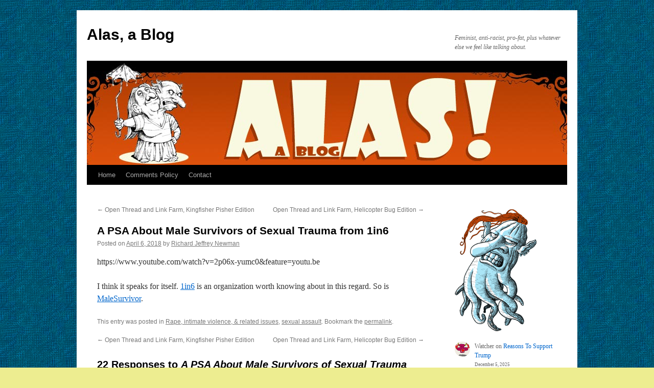

--- FILE ---
content_type: text/html; charset=UTF-8
request_url: https://amptoons.com/blog/?p=23890
body_size: 14052
content:
<!DOCTYPE html>
<html lang="en-US">
<head>
<meta charset="UTF-8" />
<title>
A PSA About Male Survivors of Sexual Trauma from 1in6 | Alas, a Blog	</title>
<link rel="profile" href="https://gmpg.org/xfn/11" />
<link rel="stylesheet" type="text/css" media="all" href="https://amptoons.com/blog/wp-content/themes/twentyten/style.css?ver=20240716" />
<link rel="pingback" href="https://amptoons.com/blog/xmlrpc.php">
<meta name='robots' content='max-image-preview:large' />
	<style>img:is([sizes="auto" i], [sizes^="auto," i]) { contain-intrinsic-size: 3000px 1500px }</style>
	<link rel="alternate" type="application/rss+xml" title="Alas, a Blog &raquo; Feed" href="https://amptoons.com/blog/?feed=rss2" />
<link rel="alternate" type="application/rss+xml" title="Alas, a Blog &raquo; Comments Feed" href="https://amptoons.com/blog/?feed=comments-rss2" />
<link rel="alternate" type="application/rss+xml" title="Alas, a Blog &raquo; A PSA About Male Survivors of Sexual Trauma from 1in6 Comments Feed" href="https://amptoons.com/blog/?feed=rss2&#038;p=23890" />
<script type="text/javascript">
/* <![CDATA[ */
window._wpemojiSettings = {"baseUrl":"https:\/\/s.w.org\/images\/core\/emoji\/16.0.1\/72x72\/","ext":".png","svgUrl":"https:\/\/s.w.org\/images\/core\/emoji\/16.0.1\/svg\/","svgExt":".svg","source":{"concatemoji":"https:\/\/amptoons.com\/blog\/wp-includes\/js\/wp-emoji-release.min.js?ver=6.8.3"}};
/*! This file is auto-generated */
!function(s,n){var o,i,e;function c(e){try{var t={supportTests:e,timestamp:(new Date).valueOf()};sessionStorage.setItem(o,JSON.stringify(t))}catch(e){}}function p(e,t,n){e.clearRect(0,0,e.canvas.width,e.canvas.height),e.fillText(t,0,0);var t=new Uint32Array(e.getImageData(0,0,e.canvas.width,e.canvas.height).data),a=(e.clearRect(0,0,e.canvas.width,e.canvas.height),e.fillText(n,0,0),new Uint32Array(e.getImageData(0,0,e.canvas.width,e.canvas.height).data));return t.every(function(e,t){return e===a[t]})}function u(e,t){e.clearRect(0,0,e.canvas.width,e.canvas.height),e.fillText(t,0,0);for(var n=e.getImageData(16,16,1,1),a=0;a<n.data.length;a++)if(0!==n.data[a])return!1;return!0}function f(e,t,n,a){switch(t){case"flag":return n(e,"\ud83c\udff3\ufe0f\u200d\u26a7\ufe0f","\ud83c\udff3\ufe0f\u200b\u26a7\ufe0f")?!1:!n(e,"\ud83c\udde8\ud83c\uddf6","\ud83c\udde8\u200b\ud83c\uddf6")&&!n(e,"\ud83c\udff4\udb40\udc67\udb40\udc62\udb40\udc65\udb40\udc6e\udb40\udc67\udb40\udc7f","\ud83c\udff4\u200b\udb40\udc67\u200b\udb40\udc62\u200b\udb40\udc65\u200b\udb40\udc6e\u200b\udb40\udc67\u200b\udb40\udc7f");case"emoji":return!a(e,"\ud83e\udedf")}return!1}function g(e,t,n,a){var r="undefined"!=typeof WorkerGlobalScope&&self instanceof WorkerGlobalScope?new OffscreenCanvas(300,150):s.createElement("canvas"),o=r.getContext("2d",{willReadFrequently:!0}),i=(o.textBaseline="top",o.font="600 32px Arial",{});return e.forEach(function(e){i[e]=t(o,e,n,a)}),i}function t(e){var t=s.createElement("script");t.src=e,t.defer=!0,s.head.appendChild(t)}"undefined"!=typeof Promise&&(o="wpEmojiSettingsSupports",i=["flag","emoji"],n.supports={everything:!0,everythingExceptFlag:!0},e=new Promise(function(e){s.addEventListener("DOMContentLoaded",e,{once:!0})}),new Promise(function(t){var n=function(){try{var e=JSON.parse(sessionStorage.getItem(o));if("object"==typeof e&&"number"==typeof e.timestamp&&(new Date).valueOf()<e.timestamp+604800&&"object"==typeof e.supportTests)return e.supportTests}catch(e){}return null}();if(!n){if("undefined"!=typeof Worker&&"undefined"!=typeof OffscreenCanvas&&"undefined"!=typeof URL&&URL.createObjectURL&&"undefined"!=typeof Blob)try{var e="postMessage("+g.toString()+"("+[JSON.stringify(i),f.toString(),p.toString(),u.toString()].join(",")+"));",a=new Blob([e],{type:"text/javascript"}),r=new Worker(URL.createObjectURL(a),{name:"wpTestEmojiSupports"});return void(r.onmessage=function(e){c(n=e.data),r.terminate(),t(n)})}catch(e){}c(n=g(i,f,p,u))}t(n)}).then(function(e){for(var t in e)n.supports[t]=e[t],n.supports.everything=n.supports.everything&&n.supports[t],"flag"!==t&&(n.supports.everythingExceptFlag=n.supports.everythingExceptFlag&&n.supports[t]);n.supports.everythingExceptFlag=n.supports.everythingExceptFlag&&!n.supports.flag,n.DOMReady=!1,n.readyCallback=function(){n.DOMReady=!0}}).then(function(){return e}).then(function(){var e;n.supports.everything||(n.readyCallback(),(e=n.source||{}).concatemoji?t(e.concatemoji):e.wpemoji&&e.twemoji&&(t(e.twemoji),t(e.wpemoji)))}))}((window,document),window._wpemojiSettings);
/* ]]> */
</script>
<style id='wp-emoji-styles-inline-css' type='text/css'>

	img.wp-smiley, img.emoji {
		display: inline !important;
		border: none !important;
		box-shadow: none !important;
		height: 1em !important;
		width: 1em !important;
		margin: 0 0.07em !important;
		vertical-align: -0.1em !important;
		background: none !important;
		padding: 0 !important;
	}
</style>
<link rel='stylesheet' id='wp-block-library-css' href='https://amptoons.com/blog/wp-includes/css/dist/block-library/style.min.css?ver=6.8.3' type='text/css' media='all' />
<style id='wp-block-library-theme-inline-css' type='text/css'>
.wp-block-audio :where(figcaption){color:#555;font-size:13px;text-align:center}.is-dark-theme .wp-block-audio :where(figcaption){color:#ffffffa6}.wp-block-audio{margin:0 0 1em}.wp-block-code{border:1px solid #ccc;border-radius:4px;font-family:Menlo,Consolas,monaco,monospace;padding:.8em 1em}.wp-block-embed :where(figcaption){color:#555;font-size:13px;text-align:center}.is-dark-theme .wp-block-embed :where(figcaption){color:#ffffffa6}.wp-block-embed{margin:0 0 1em}.blocks-gallery-caption{color:#555;font-size:13px;text-align:center}.is-dark-theme .blocks-gallery-caption{color:#ffffffa6}:root :where(.wp-block-image figcaption){color:#555;font-size:13px;text-align:center}.is-dark-theme :root :where(.wp-block-image figcaption){color:#ffffffa6}.wp-block-image{margin:0 0 1em}.wp-block-pullquote{border-bottom:4px solid;border-top:4px solid;color:currentColor;margin-bottom:1.75em}.wp-block-pullquote cite,.wp-block-pullquote footer,.wp-block-pullquote__citation{color:currentColor;font-size:.8125em;font-style:normal;text-transform:uppercase}.wp-block-quote{border-left:.25em solid;margin:0 0 1.75em;padding-left:1em}.wp-block-quote cite,.wp-block-quote footer{color:currentColor;font-size:.8125em;font-style:normal;position:relative}.wp-block-quote:where(.has-text-align-right){border-left:none;border-right:.25em solid;padding-left:0;padding-right:1em}.wp-block-quote:where(.has-text-align-center){border:none;padding-left:0}.wp-block-quote.is-large,.wp-block-quote.is-style-large,.wp-block-quote:where(.is-style-plain){border:none}.wp-block-search .wp-block-search__label{font-weight:700}.wp-block-search__button{border:1px solid #ccc;padding:.375em .625em}:where(.wp-block-group.has-background){padding:1.25em 2.375em}.wp-block-separator.has-css-opacity{opacity:.4}.wp-block-separator{border:none;border-bottom:2px solid;margin-left:auto;margin-right:auto}.wp-block-separator.has-alpha-channel-opacity{opacity:1}.wp-block-separator:not(.is-style-wide):not(.is-style-dots){width:100px}.wp-block-separator.has-background:not(.is-style-dots){border-bottom:none;height:1px}.wp-block-separator.has-background:not(.is-style-wide):not(.is-style-dots){height:2px}.wp-block-table{margin:0 0 1em}.wp-block-table td,.wp-block-table th{word-break:normal}.wp-block-table :where(figcaption){color:#555;font-size:13px;text-align:center}.is-dark-theme .wp-block-table :where(figcaption){color:#ffffffa6}.wp-block-video :where(figcaption){color:#555;font-size:13px;text-align:center}.is-dark-theme .wp-block-video :where(figcaption){color:#ffffffa6}.wp-block-video{margin:0 0 1em}:root :where(.wp-block-template-part.has-background){margin-bottom:0;margin-top:0;padding:1.25em 2.375em}
</style>
<style id='classic-theme-styles-inline-css' type='text/css'>
/*! This file is auto-generated */
.wp-block-button__link{color:#fff;background-color:#32373c;border-radius:9999px;box-shadow:none;text-decoration:none;padding:calc(.667em + 2px) calc(1.333em + 2px);font-size:1.125em}.wp-block-file__button{background:#32373c;color:#fff;text-decoration:none}
</style>
<style id='global-styles-inline-css' type='text/css'>
:root{--wp--preset--aspect-ratio--square: 1;--wp--preset--aspect-ratio--4-3: 4/3;--wp--preset--aspect-ratio--3-4: 3/4;--wp--preset--aspect-ratio--3-2: 3/2;--wp--preset--aspect-ratio--2-3: 2/3;--wp--preset--aspect-ratio--16-9: 16/9;--wp--preset--aspect-ratio--9-16: 9/16;--wp--preset--color--black: #000;--wp--preset--color--cyan-bluish-gray: #abb8c3;--wp--preset--color--white: #fff;--wp--preset--color--pale-pink: #f78da7;--wp--preset--color--vivid-red: #cf2e2e;--wp--preset--color--luminous-vivid-orange: #ff6900;--wp--preset--color--luminous-vivid-amber: #fcb900;--wp--preset--color--light-green-cyan: #7bdcb5;--wp--preset--color--vivid-green-cyan: #00d084;--wp--preset--color--pale-cyan-blue: #8ed1fc;--wp--preset--color--vivid-cyan-blue: #0693e3;--wp--preset--color--vivid-purple: #9b51e0;--wp--preset--color--blue: #0066cc;--wp--preset--color--medium-gray: #666;--wp--preset--color--light-gray: #f1f1f1;--wp--preset--gradient--vivid-cyan-blue-to-vivid-purple: linear-gradient(135deg,rgba(6,147,227,1) 0%,rgb(155,81,224) 100%);--wp--preset--gradient--light-green-cyan-to-vivid-green-cyan: linear-gradient(135deg,rgb(122,220,180) 0%,rgb(0,208,130) 100%);--wp--preset--gradient--luminous-vivid-amber-to-luminous-vivid-orange: linear-gradient(135deg,rgba(252,185,0,1) 0%,rgba(255,105,0,1) 100%);--wp--preset--gradient--luminous-vivid-orange-to-vivid-red: linear-gradient(135deg,rgba(255,105,0,1) 0%,rgb(207,46,46) 100%);--wp--preset--gradient--very-light-gray-to-cyan-bluish-gray: linear-gradient(135deg,rgb(238,238,238) 0%,rgb(169,184,195) 100%);--wp--preset--gradient--cool-to-warm-spectrum: linear-gradient(135deg,rgb(74,234,220) 0%,rgb(151,120,209) 20%,rgb(207,42,186) 40%,rgb(238,44,130) 60%,rgb(251,105,98) 80%,rgb(254,248,76) 100%);--wp--preset--gradient--blush-light-purple: linear-gradient(135deg,rgb(255,206,236) 0%,rgb(152,150,240) 100%);--wp--preset--gradient--blush-bordeaux: linear-gradient(135deg,rgb(254,205,165) 0%,rgb(254,45,45) 50%,rgb(107,0,62) 100%);--wp--preset--gradient--luminous-dusk: linear-gradient(135deg,rgb(255,203,112) 0%,rgb(199,81,192) 50%,rgb(65,88,208) 100%);--wp--preset--gradient--pale-ocean: linear-gradient(135deg,rgb(255,245,203) 0%,rgb(182,227,212) 50%,rgb(51,167,181) 100%);--wp--preset--gradient--electric-grass: linear-gradient(135deg,rgb(202,248,128) 0%,rgb(113,206,126) 100%);--wp--preset--gradient--midnight: linear-gradient(135deg,rgb(2,3,129) 0%,rgb(40,116,252) 100%);--wp--preset--font-size--small: 13px;--wp--preset--font-size--medium: 20px;--wp--preset--font-size--large: 36px;--wp--preset--font-size--x-large: 42px;--wp--preset--spacing--20: 0.44rem;--wp--preset--spacing--30: 0.67rem;--wp--preset--spacing--40: 1rem;--wp--preset--spacing--50: 1.5rem;--wp--preset--spacing--60: 2.25rem;--wp--preset--spacing--70: 3.38rem;--wp--preset--spacing--80: 5.06rem;--wp--preset--shadow--natural: 6px 6px 9px rgba(0, 0, 0, 0.2);--wp--preset--shadow--deep: 12px 12px 50px rgba(0, 0, 0, 0.4);--wp--preset--shadow--sharp: 6px 6px 0px rgba(0, 0, 0, 0.2);--wp--preset--shadow--outlined: 6px 6px 0px -3px rgba(255, 255, 255, 1), 6px 6px rgba(0, 0, 0, 1);--wp--preset--shadow--crisp: 6px 6px 0px rgba(0, 0, 0, 1);}:where(.is-layout-flex){gap: 0.5em;}:where(.is-layout-grid){gap: 0.5em;}body .is-layout-flex{display: flex;}.is-layout-flex{flex-wrap: wrap;align-items: center;}.is-layout-flex > :is(*, div){margin: 0;}body .is-layout-grid{display: grid;}.is-layout-grid > :is(*, div){margin: 0;}:where(.wp-block-columns.is-layout-flex){gap: 2em;}:where(.wp-block-columns.is-layout-grid){gap: 2em;}:where(.wp-block-post-template.is-layout-flex){gap: 1.25em;}:where(.wp-block-post-template.is-layout-grid){gap: 1.25em;}.has-black-color{color: var(--wp--preset--color--black) !important;}.has-cyan-bluish-gray-color{color: var(--wp--preset--color--cyan-bluish-gray) !important;}.has-white-color{color: var(--wp--preset--color--white) !important;}.has-pale-pink-color{color: var(--wp--preset--color--pale-pink) !important;}.has-vivid-red-color{color: var(--wp--preset--color--vivid-red) !important;}.has-luminous-vivid-orange-color{color: var(--wp--preset--color--luminous-vivid-orange) !important;}.has-luminous-vivid-amber-color{color: var(--wp--preset--color--luminous-vivid-amber) !important;}.has-light-green-cyan-color{color: var(--wp--preset--color--light-green-cyan) !important;}.has-vivid-green-cyan-color{color: var(--wp--preset--color--vivid-green-cyan) !important;}.has-pale-cyan-blue-color{color: var(--wp--preset--color--pale-cyan-blue) !important;}.has-vivid-cyan-blue-color{color: var(--wp--preset--color--vivid-cyan-blue) !important;}.has-vivid-purple-color{color: var(--wp--preset--color--vivid-purple) !important;}.has-black-background-color{background-color: var(--wp--preset--color--black) !important;}.has-cyan-bluish-gray-background-color{background-color: var(--wp--preset--color--cyan-bluish-gray) !important;}.has-white-background-color{background-color: var(--wp--preset--color--white) !important;}.has-pale-pink-background-color{background-color: var(--wp--preset--color--pale-pink) !important;}.has-vivid-red-background-color{background-color: var(--wp--preset--color--vivid-red) !important;}.has-luminous-vivid-orange-background-color{background-color: var(--wp--preset--color--luminous-vivid-orange) !important;}.has-luminous-vivid-amber-background-color{background-color: var(--wp--preset--color--luminous-vivid-amber) !important;}.has-light-green-cyan-background-color{background-color: var(--wp--preset--color--light-green-cyan) !important;}.has-vivid-green-cyan-background-color{background-color: var(--wp--preset--color--vivid-green-cyan) !important;}.has-pale-cyan-blue-background-color{background-color: var(--wp--preset--color--pale-cyan-blue) !important;}.has-vivid-cyan-blue-background-color{background-color: var(--wp--preset--color--vivid-cyan-blue) !important;}.has-vivid-purple-background-color{background-color: var(--wp--preset--color--vivid-purple) !important;}.has-black-border-color{border-color: var(--wp--preset--color--black) !important;}.has-cyan-bluish-gray-border-color{border-color: var(--wp--preset--color--cyan-bluish-gray) !important;}.has-white-border-color{border-color: var(--wp--preset--color--white) !important;}.has-pale-pink-border-color{border-color: var(--wp--preset--color--pale-pink) !important;}.has-vivid-red-border-color{border-color: var(--wp--preset--color--vivid-red) !important;}.has-luminous-vivid-orange-border-color{border-color: var(--wp--preset--color--luminous-vivid-orange) !important;}.has-luminous-vivid-amber-border-color{border-color: var(--wp--preset--color--luminous-vivid-amber) !important;}.has-light-green-cyan-border-color{border-color: var(--wp--preset--color--light-green-cyan) !important;}.has-vivid-green-cyan-border-color{border-color: var(--wp--preset--color--vivid-green-cyan) !important;}.has-pale-cyan-blue-border-color{border-color: var(--wp--preset--color--pale-cyan-blue) !important;}.has-vivid-cyan-blue-border-color{border-color: var(--wp--preset--color--vivid-cyan-blue) !important;}.has-vivid-purple-border-color{border-color: var(--wp--preset--color--vivid-purple) !important;}.has-vivid-cyan-blue-to-vivid-purple-gradient-background{background: var(--wp--preset--gradient--vivid-cyan-blue-to-vivid-purple) !important;}.has-light-green-cyan-to-vivid-green-cyan-gradient-background{background: var(--wp--preset--gradient--light-green-cyan-to-vivid-green-cyan) !important;}.has-luminous-vivid-amber-to-luminous-vivid-orange-gradient-background{background: var(--wp--preset--gradient--luminous-vivid-amber-to-luminous-vivid-orange) !important;}.has-luminous-vivid-orange-to-vivid-red-gradient-background{background: var(--wp--preset--gradient--luminous-vivid-orange-to-vivid-red) !important;}.has-very-light-gray-to-cyan-bluish-gray-gradient-background{background: var(--wp--preset--gradient--very-light-gray-to-cyan-bluish-gray) !important;}.has-cool-to-warm-spectrum-gradient-background{background: var(--wp--preset--gradient--cool-to-warm-spectrum) !important;}.has-blush-light-purple-gradient-background{background: var(--wp--preset--gradient--blush-light-purple) !important;}.has-blush-bordeaux-gradient-background{background: var(--wp--preset--gradient--blush-bordeaux) !important;}.has-luminous-dusk-gradient-background{background: var(--wp--preset--gradient--luminous-dusk) !important;}.has-pale-ocean-gradient-background{background: var(--wp--preset--gradient--pale-ocean) !important;}.has-electric-grass-gradient-background{background: var(--wp--preset--gradient--electric-grass) !important;}.has-midnight-gradient-background{background: var(--wp--preset--gradient--midnight) !important;}.has-small-font-size{font-size: var(--wp--preset--font-size--small) !important;}.has-medium-font-size{font-size: var(--wp--preset--font-size--medium) !important;}.has-large-font-size{font-size: var(--wp--preset--font-size--large) !important;}.has-x-large-font-size{font-size: var(--wp--preset--font-size--x-large) !important;}
:where(.wp-block-post-template.is-layout-flex){gap: 1.25em;}:where(.wp-block-post-template.is-layout-grid){gap: 1.25em;}
:where(.wp-block-columns.is-layout-flex){gap: 2em;}:where(.wp-block-columns.is-layout-grid){gap: 2em;}
:root :where(.wp-block-pullquote){font-size: 1.5em;line-height: 1.6;}
</style>
<link rel='stylesheet' id='better-recent-comments-css' href='https://amptoons.com/blog/wp-content/plugins/better-recent-comments/assets/css/better-recent-comments.min.css?ver=6.8.3' type='text/css' media='all' />
<link rel='stylesheet' id='twentyten-block-style-css' href='https://amptoons.com/blog/wp-content/themes/twentyten/blocks.css?ver=20230627' type='text/css' media='all' />
<link rel="https://api.w.org/" href="https://amptoons.com/blog/index.php?rest_route=/" /><link rel="alternate" title="JSON" type="application/json" href="https://amptoons.com/blog/index.php?rest_route=/wp/v2/posts/23890" /><link rel="EditURI" type="application/rsd+xml" title="RSD" href="https://amptoons.com/blog/xmlrpc.php?rsd" />
<meta name="generator" content="WordPress 6.8.3" />
<link rel="canonical" href="https://amptoons.com/blog/?p=23890" />
<link rel='shortlink' href='https://amptoons.com/blog/?p=23890' />
<link rel="alternate" title="oEmbed (JSON)" type="application/json+oembed" href="https://amptoons.com/blog/index.php?rest_route=%2Foembed%2F1.0%2Fembed&#038;url=https%3A%2F%2Famptoons.com%2Fblog%2F%3Fp%3D23890" />
<link rel="alternate" title="oEmbed (XML)" type="text/xml+oembed" href="https://amptoons.com/blog/index.php?rest_route=%2Foembed%2F1.0%2Fembed&#038;url=https%3A%2F%2Famptoons.com%2Fblog%2F%3Fp%3D23890&#038;format=xml" />
<style type="text/css" id="custom-background-css">
body.custom-background { background-color: #eded90; background-image: url("https://amptoons.com/blog/wp-content/uploads/2014/01/alas-bg-blue.jpg"); background-position: left top; background-size: auto; background-repeat: repeat; background-attachment: fixed; }
</style>
	</head>

<body class="wp-singular post-template-default single single-post postid-23890 single-format-standard custom-background wp-theme-twentyten">
<div id="wrapper" class="hfeed">
	<div id="header">
		<div id="masthead">
			<div id="branding" role="banner">
								<div id="site-title">
					<span>
						<a href="https://amptoons.com/blog/" rel="home">Alas, a Blog</a>
					</span>
				</div>
				<div id="site-description">Feminist, anti-racist, pro-fat, plus whatever else we feel like talking about.</div>

				<img src="https://amptoons.com/blog/wp-content/uploads/2021/06/alas_header3.jpg" width="940" height="200" alt="Alas, a Blog" srcset="https://amptoons.com/blog/wp-content/uploads/2021/06/alas_header3.jpg 940w, https://amptoons.com/blog/wp-content/uploads/2021/06/alas_header3-300x64.jpg 300w, https://amptoons.com/blog/wp-content/uploads/2021/06/alas_header3-768x163.jpg 768w, https://amptoons.com/blog/wp-content/uploads/2021/06/alas_header3-590x126.jpg 590w" sizes="(max-width: 940px) 100vw, 940px" decoding="async" fetchpriority="high" />			</div><!-- #branding -->

			<div id="access" role="navigation">
								<div class="skip-link screen-reader-text"><a href="#content">Skip to content</a></div>
				<div class="menu-header"><ul id="menu-menu-bar" class="menu"><li id="menu-item-12291" class="menu-item menu-item-type-custom menu-item-object-custom menu-item-home menu-item-12291"><a href="http://amptoons.com/blog">Home</a></li>
<li id="menu-item-13475" class="menu-item menu-item-type-custom menu-item-object-custom menu-item-13475"><a href="https://amptoons.com/blog/?p=13473">Comments Policy</a></li>
<li id="menu-item-12293" class="menu-item menu-item-type-custom menu-item-object-custom menu-item-12293"><a href="mailto:barry@amptoons.com">Contact</a></li>
</ul></div>			</div><!-- #access -->
		</div><!-- #masthead -->
	</div><!-- #header -->

	<div id="main">

		<div id="container">
			<div id="content" role="main">

			

				<div id="nav-above" class="navigation">
					<div class="nav-previous"><a href="https://amptoons.com/blog/?p=23819" rel="prev"><span class="meta-nav">&larr;</span> Open Thread and Link Farm, Kingfisher Pisher Edition</a></div>
					<div class="nav-next"><a href="https://amptoons.com/blog/?p=23885" rel="next">Open Thread and Link Farm, Helicopter Bug Edition <span class="meta-nav">&rarr;</span></a></div>
				</div><!-- #nav-above -->

				<div id="post-23890" class="post-23890 post type-post status-publish format-standard hentry category-rape-intimate-violence-related-issues category-sexual-assault">
					<h1 class="entry-title">A PSA About Male Survivors of Sexual Trauma from 1in6</h1>

					<div class="entry-meta">
						<span class="meta-prep meta-prep-author">Posted on</span> <a href="https://amptoons.com/blog/?p=23890" title="2:31 pm" rel="bookmark"><span class="entry-date">April 6, 2018</span></a> <span class="meta-sep">by</span> <span class="author vcard"><a class="url fn n" href="https://amptoons.com/blog/?author=49" title="View all posts by Richard Jeffrey Newman">Richard Jeffrey Newman</a></span>					</div><!-- .entry-meta -->

					<div class="entry-content">
						<p>https://www.youtube.com/watch?v=2p06x-yumc0&#038;feature=youtu.be</p>
<p>I think it speaks for itself. <a href="http://www.1in6.org">1in6</a> is an organization worth knowing about in this regard. So is <a href="http://www.malesurvivor.org">MaleSurvivor</a>.</p>
											</div><!-- .entry-content -->

		
						<div class="entry-utility">
							This entry was posted in <a href="https://amptoons.com/blog/?cat=96" rel="category">Rape, intimate violence, &amp; related issues</a>, <a href="https://amptoons.com/blog/?cat=200" rel="category">sexual assault</a>. Bookmark the <a href="https://amptoons.com/blog/?p=23890" title="Permalink to A PSA About Male Survivors of Sexual Trauma from 1in6" rel="bookmark">permalink</a>.													</div><!-- .entry-utility -->
					</div><!-- #post-23890 -->

					<div id="nav-below" class="navigation">
						<div class="nav-previous"><a href="https://amptoons.com/blog/?p=23819" rel="prev"><span class="meta-nav">&larr;</span> Open Thread and Link Farm, Kingfisher Pisher Edition</a></div>
						<div class="nav-next"><a href="https://amptoons.com/blog/?p=23885" rel="next">Open Thread and Link Farm, Helicopter Bug Edition <span class="meta-nav">&rarr;</span></a></div>
					</div><!-- #nav-below -->

					
			<div id="comments">


			<h3 id="comments-title">
			22 Responses to <em>A PSA About Male Survivors of Sexual Trauma from 1in6</em>			</h3>

	
			<ol class="commentlist">
						<li class="comment even thread-even depth-1" id="li-comment-383004">
		<div id="comment-383004">
			<div class="comment-author vcard">
				<img alt='' src='https://secure.gravatar.com/avatar/141936709e72a4ecf66e719f9445886b33d34f24b84595a58d4aa289011e181d?s=40&#038;d=monsterid&#038;r=x' srcset='https://secure.gravatar.com/avatar/141936709e72a4ecf66e719f9445886b33d34f24b84595a58d4aa289011e181d?s=80&#038;d=monsterid&#038;r=x 2x' class='avatar avatar-40 photo' height='40' width='40' decoding='async'/>				<cite class="fn"><a href="http://www.nancybuttons.com" class="url" rel="ugc external nofollow">Nancy Lebovitz</a></cite> <span class="says">says:</span>			</div><!-- .comment-author .vcard -->

				
				
			<div class="comment-meta commentmetadata"><a href="https://amptoons.com/blog/?p=23890#comment-383004">
				April 8, 2018 at 11:18 am					</a>
									</div><!-- .comment-meta .commentmetadata -->

				<div class="comment-body"><p>In case anyone is interested in a lot of accounts of women sexually abusing men:</p>
<p><a href="https://www.reddit.com/r/AskReddit/comments/66hcf8/serious_men_who_have_been_raped_by_women_whats/?limit=500" rel="nofollow ugc">https://www.reddit.com/r/AskReddit/comments/66hcf8/serious_men_who_have_been_raped_by_women_whats/?limit=500</a></p>
</div>

				<div class="reply">
								</div><!-- .reply -->
			</div><!-- #comment-##  -->

				</li><!-- #comment-## -->
		<li class="comment odd alt thread-odd thread-alt depth-1" id="li-comment-383008">
		<div id="comment-383008">
			<div class="comment-author vcard">
				<img alt='' src='https://secure.gravatar.com/avatar/12051a5ead0a1dd45faf5de1f1c3ba77526e9df18423818d54ce46e00e6f7ab4?s=40&#038;d=monsterid&#038;r=x' srcset='https://secure.gravatar.com/avatar/12051a5ead0a1dd45faf5de1f1c3ba77526e9df18423818d54ce46e00e6f7ab4?s=80&#038;d=monsterid&#038;r=x 2x' class='avatar avatar-40 photo' height='40' width='40' decoding='async'/>				<cite class="fn"><a href="http://www.politico.com" class="url" rel="ugc external nofollow">Gracchus</a></cite> <span class="says">says:</span>			</div><!-- .comment-author .vcard -->

				
				
			<div class="comment-meta commentmetadata"><a href="https://amptoons.com/blog/?p=23890#comment-383008">
				April 9, 2018 at 8:11 am					</a>
									</div><!-- .comment-meta .commentmetadata -->

				<div class="comment-body"><p>@Nancy: I would not recommend Reddit as a source for this information. Reddit is an infamous hive of &#8220;maninists&#8221;, MRAs and anti-feminists. It is no coincidence that the despicable redpill ideology was born on Reddit.</p>
<p>I am all for promoting the voices of male survivors, especially those who have been abused by other men. But Reddit is not the place to do it, and the context of the discussion makes me really doubtful whether these are real stories, or exaggerations/fabrications designed to discredit feminists and feminist work to prevent rape by men.</p>
</div>

				<div class="reply">
								</div><!-- .reply -->
			</div><!-- #comment-##  -->

				</li><!-- #comment-## -->
		<li class="comment even thread-even depth-1" id="li-comment-383009">
		<div id="comment-383009">
			<div class="comment-author vcard">
				<img alt='' src='https://secure.gravatar.com/avatar/82245103de9c58676db5c2c73dc1706e3f41b0fde682ef564dd0dd5086aa1e10?s=40&#038;d=monsterid&#038;r=x' srcset='https://secure.gravatar.com/avatar/82245103de9c58676db5c2c73dc1706e3f41b0fde682ef564dd0dd5086aa1e10?s=80&#038;d=monsterid&#038;r=x 2x' class='avatar avatar-40 photo' height='40' width='40' loading='lazy' decoding='async'/>				<cite class="fn">Ben Lehman</cite> <span class="says">says:</span>			</div><!-- .comment-author .vcard -->

				
				
			<div class="comment-meta commentmetadata"><a href="https://amptoons.com/blog/?p=23890#comment-383009">
				April 9, 2018 at 8:52 am					</a>
									</div><!-- .comment-meta .commentmetadata -->

				<div class="comment-body"><p>Gracchus: Really?</p>
</div>

				<div class="reply">
								</div><!-- .reply -->
			</div><!-- #comment-##  -->

				</li><!-- #comment-## -->
		<li class="comment byuser comment-author-rjnewman bypostauthor odd alt thread-odd thread-alt depth-1" id="li-comment-383011">
		<div id="comment-383011">
			<div class="comment-author vcard">
				<img alt='' src='https://secure.gravatar.com/avatar/0696ae626f13a2e1907e0b3c1ec65636b08316995c8581709616608391462829?s=40&#038;d=monsterid&#038;r=x' srcset='https://secure.gravatar.com/avatar/0696ae626f13a2e1907e0b3c1ec65636b08316995c8581709616608391462829?s=80&#038;d=monsterid&#038;r=x 2x' class='avatar avatar-40 photo' height='40' width='40' loading='lazy' decoding='async'/>				<cite class="fn"><a href="http://richardjnewman.com/" class="url" rel="ugc external nofollow">Richard Jeffrey Newman</a></cite> <span class="says">says:</span>			</div><!-- .comment-author .vcard -->

				
				
			<div class="comment-meta commentmetadata"><a href="https://amptoons.com/blog/?p=23890#comment-383011">
				April 9, 2018 at 9:55 am					</a>
									</div><!-- .comment-meta .commentmetadata -->

				<div class="comment-body"><p>Gracchus:</p>
<p>Leaving aside the question of whether Reddit is a reliable source for stories of men who&#8217;ve been sexually violated by women—which I say only because I have little or no experience with Reddit and don&#8217;t feel qualified to say much about that—your comment, especially this bit, is offensive on its face:</p>
<blockquote><p>I am all for promoting the voices of male survivors, <strong>especially those who have been abused by other men. (Emphasis added)</strong></p></blockquote>
<p>Why on earth would you presume to privilege one set of survivors over another? Why would you presume essentially to erase the experience of men who have been violated by women? And I would add that this group includes boys who&#8217;ve been violated by adult women, as well as adult men who&#8217;ve been violated by women. </p>
<p>Unfortunately, I don&#8217;t have time to go through the whole list of links that I have saved on this topic, but here&#8217;s an article from <em><a href="http://www.theatlantic.com/science/archive/2016/11/the-understudied-female-sexual-predator/503492/" rel="nofollow">The Atlantic</a></em> that contains links to other useful pieces to read on the whole issue of female perpetrators. I hope you will consider reading through some of them before you comment in this thread again. Thanks.</p>
</div>

				<div class="reply">
								</div><!-- .reply -->
			</div><!-- #comment-##  -->

				</li><!-- #comment-## -->
		<li class="comment even thread-even depth-1" id="li-comment-383012">
		<div id="comment-383012">
			<div class="comment-author vcard">
				<img alt='' src='https://secure.gravatar.com/avatar/82245103de9c58676db5c2c73dc1706e3f41b0fde682ef564dd0dd5086aa1e10?s=40&#038;d=monsterid&#038;r=x' srcset='https://secure.gravatar.com/avatar/82245103de9c58676db5c2c73dc1706e3f41b0fde682ef564dd0dd5086aa1e10?s=80&#038;d=monsterid&#038;r=x 2x' class='avatar avatar-40 photo' height='40' width='40' loading='lazy' decoding='async'/>				<cite class="fn">Ben Lehman</cite> <span class="says">says:</span>			</div><!-- .comment-author .vcard -->

				
				
			<div class="comment-meta commentmetadata"><a href="https://amptoons.com/blog/?p=23890#comment-383012">
				April 9, 2018 at 10:23 am					</a>
									</div><!-- .comment-meta .commentmetadata -->

				<div class="comment-body"><p>Richard: Thanks.</p>
</div>

				<div class="reply">
								</div><!-- .reply -->
			</div><!-- #comment-##  -->

				</li><!-- #comment-## -->
		<li class="comment byuser comment-author-admin odd alt thread-odd thread-alt depth-1" id="li-comment-383013">
		<div id="comment-383013">
			<div class="comment-author vcard">
				<img alt='' src='https://secure.gravatar.com/avatar/99ccf2a381a221b6080ddbdb85f3a67588db3dc7a97e1258d62523e9ff9a3e42?s=40&#038;d=monsterid&#038;r=x' srcset='https://secure.gravatar.com/avatar/99ccf2a381a221b6080ddbdb85f3a67588db3dc7a97e1258d62523e9ff9a3e42?s=80&#038;d=monsterid&#038;r=x 2x' class='avatar avatar-40 photo' height='40' width='40' loading='lazy' decoding='async'/>				<cite class="fn"><a href="http://www.amptoons.com" class="url" rel="ugc external nofollow">Ampersand</a></cite> <span class="says">says:</span>			</div><!-- .comment-author .vcard -->

				
				
			<div class="comment-meta commentmetadata"><a href="https://amptoons.com/blog/?p=23890#comment-383013">
				April 9, 2018 at 11:39 am					</a>
									</div><!-- .comment-meta .commentmetadata -->

				<div class="comment-body"><p>Nancy: Thank you for the link.</p>
<p>Gracchus, I have to disagree. Reddit is large and varied, and although there are certainly MRAs and the like there, all kinds of people post on Reddit. There are feminist forums, for example.</p>
<p>And although in a discussion with dozens or hundreds of stories, some of them are sure to be fictional or exaggerated, I don&#8217;t see any reason at all to doubt most of the stories on that thread. Some of them resonated with experiences I have had.</p>
<p>I also agree with Richard: As a general principle, I don&#8217;t think it makes sense to say &#8220;especially those who have been abused by other men.&#8221; (Of course, there could be particular contexts in which that makes sense, or that could just be your individual area of interest, which would be fine.)</p>
<p>(To be clear, I don&#8217;t mean that some are bound to be untrue or exaggerated because these are the stories of male survivors. I mean that in practically <em>any </em>thread, on <em>any </em>forum, with a &#8220;tell true stories&#8221; theme, in which there are dozens or hundreds of responses, some are bound to be untrue or exaggerated.)</p>
</div>

				<div class="reply">
								</div><!-- .reply -->
			</div><!-- #comment-##  -->

				</li><!-- #comment-## -->
		<li class="comment even thread-even depth-1" id="li-comment-383016">
		<div id="comment-383016">
			<div class="comment-author vcard">
				<img alt='' src='https://secure.gravatar.com/avatar/12051a5ead0a1dd45faf5de1f1c3ba77526e9df18423818d54ce46e00e6f7ab4?s=40&#038;d=monsterid&#038;r=x' srcset='https://secure.gravatar.com/avatar/12051a5ead0a1dd45faf5de1f1c3ba77526e9df18423818d54ce46e00e6f7ab4?s=80&#038;d=monsterid&#038;r=x 2x' class='avatar avatar-40 photo' height='40' width='40' loading='lazy' decoding='async'/>				<cite class="fn"><a href="http://www.politico.com" class="url" rel="ugc external nofollow">Gracchus</a></cite> <span class="says">says:</span>			</div><!-- .comment-author .vcard -->

				
				
			<div class="comment-meta commentmetadata"><a href="https://amptoons.com/blog/?p=23890#comment-383016">
				April 9, 2018 at 2:46 pm					</a>
									</div><!-- .comment-meta .commentmetadata -->

				<div class="comment-body"><p>I&#8217;m sorry, I didn&#8217;t mean to imply men who are abused by other men are somewhat more worthy of sympathy than those abused by women, or trans people for that matter. I do think the discussion about male victims is often excessively focused on the experience of those abused by women, not other men, but I don&#8217;t mean to use that to comment on any individual&#8217;s experience. I just think when looking at the discourse more broadly, it&#8217;s important to make sure we&#8217;re not privileging one victim experience. I think the female-rapes-male scenario is discussed way out of proportion to the degree it actually happens.</p>
<p>I do stand by what I said about Reddit though. Here&#8217;s a good critique of the sight from a female POV: <a href="https://www.theatlantic.com/entertainment/archive/2012/07/why-reddit-so-anti-women-epic-reddit-thread-counts-ways/325357/" rel="nofollow ugc">https://www.theatlantic.com/entertainment/archive/2012/07/why-reddit-so-anti-women-epic-reddit-thread-counts-ways/325357/</a></p>
<p>Within the Atlantic article this article is linked: <a href="https://jezebel.com/5904323/reddit-is-officially-the-worst-possible-place-for-rape-victims-to-seek-advice" rel="nofollow ugc">https://jezebel.com/5904323/reddit-is-officially-the-worst-possible-place-for-rape-victims-to-seek-advice</a> It&#8217;s even more pointed.</p>
<p>So yeah, sceptical about the utility of discussion of rape on Reddit, and also sceptical about the wisdom of feminists promoting Reddit as a place for discourse about rape/to get information about rape.</p>
</div>

				<div class="reply">
								</div><!-- .reply -->
			</div><!-- #comment-##  -->

				</li><!-- #comment-## -->
		<li class="comment odd alt thread-odd thread-alt depth-1" id="li-comment-383019">
		<div id="comment-383019">
			<div class="comment-author vcard">
				<img alt='' src='https://secure.gravatar.com/avatar/141936709e72a4ecf66e719f9445886b33d34f24b84595a58d4aa289011e181d?s=40&#038;d=monsterid&#038;r=x' srcset='https://secure.gravatar.com/avatar/141936709e72a4ecf66e719f9445886b33d34f24b84595a58d4aa289011e181d?s=80&#038;d=monsterid&#038;r=x 2x' class='avatar avatar-40 photo' height='40' width='40' loading='lazy' decoding='async'/>				<cite class="fn"><a href="http://www.nancybuttons.com" class="url" rel="ugc external nofollow">Nancy Lebovitz</a></cite> <span class="says">says:</span>			</div><!-- .comment-author .vcard -->

				
				
			<div class="comment-meta commentmetadata"><a href="https://amptoons.com/blog/?p=23890#comment-383019">
				April 9, 2018 at 3:54 pm					</a>
									</div><!-- .comment-meta .commentmetadata -->

				<div class="comment-body"><p>Gracchus</p>
<p>I don&#8217;t know whether you&#8217;ve read any of that thread, but the stories seemed plausible. There was little or no misogyny. There was some anger at feminists for not taking men raped by women as a serious problem, but it wasn&#8217;t obsessive rage.</p>
<p>As stated, reddit is a very varied place.</p>
</div>

				<div class="reply">
								</div><!-- .reply -->
			</div><!-- #comment-##  -->

				</li><!-- #comment-## -->
		<li class="comment byuser comment-author-rjnewman bypostauthor even thread-even depth-1" id="li-comment-383020">
		<div id="comment-383020">
			<div class="comment-author vcard">
				<img alt='' src='https://secure.gravatar.com/avatar/0696ae626f13a2e1907e0b3c1ec65636b08316995c8581709616608391462829?s=40&#038;d=monsterid&#038;r=x' srcset='https://secure.gravatar.com/avatar/0696ae626f13a2e1907e0b3c1ec65636b08316995c8581709616608391462829?s=80&#038;d=monsterid&#038;r=x 2x' class='avatar avatar-40 photo' height='40' width='40' loading='lazy' decoding='async'/>				<cite class="fn"><a href="http://richardjnewman.com/" class="url" rel="ugc external nofollow">Richard Jeffrey Newman</a></cite> <span class="says">says:</span>			</div><!-- .comment-author .vcard -->

				
				
			<div class="comment-meta commentmetadata"><a href="https://amptoons.com/blog/?p=23890#comment-383020">
				April 9, 2018 at 3:55 pm					</a>
									</div><!-- .comment-meta .commentmetadata -->

				<div class="comment-body"><p>Gracchus:</p>
<p>While I am not one of them—I was violated by men—there are men who read and comment on this blog who have been raped and otherwise sexually violated by women, and they deserve a lot better than the non-apology  you have written, which is at best tone deaf and, at worst, willfully, insultingly, ignorant. Not only do you not address a single thing <em>The Atlantic</em> article had to say about the frequency with which women rape men, but the only link you see fit to say <em>anything</em> about is to an article that is at best tangentially related to your original point about reddit, which was not that female rape survivors have awful experiences on that platform, but that we should not believe the stories being told by the men at Nancy&#8217;s link. (I will leave the substantive debate about reddit to people who know it better than I do.)</p>
<p>You say that you &#8220;think the female-rapes-male scenario is discussed way out of proportion to the degree it actually happens.&#8221; I wonder what you base that thinking on? My own experience is precisely the opposite. Whenever I have been part of discussions about sexual violence against men, the tacit assumption—until it is exposed or challenged—has always been that the perpetrators of such violence are always men. Men who have been violated by women are consistently made invisible in those discussions, or disbelieved, or, if none are present or willing to speak up, the fact of the phenomenon is trivialized, as you have done here.</p>
<p>That kind of anecdotal evidence aside, however, I have to ask why you seem to have paid absolutely no attention in your comment to the statistics cited in <em>The Atlantic</em> article, which establish pretty clearly that female-perpetrated sexual violence against men is far more common than previously thought. I also wonder what you make of this, which is a quote in the article from one the papers the author cites:</p>
<blockquote><p>Tellingly, researchers have found that victims who experience childhood sexual abuse at the hands of both women and men are more reluctant to disclose the victimization perpetrated by women (Sgroi &#038; Sargent, 1993). Indeed the discomfort of reporting child sexual victimization by a female perpetrator can be so acute that a victim may instead inaccurately report that his or her abuser was male (Longdon, 1993).</p>
<p>Male victims may experience pressure to interpret sexual victimization by women in a way more consistent with masculinity ideals, such as the idea that men should relish any available opportunity for sex (Davies &#038; Rogers, 2006). Or, sexual victimization might be reframed as a form of sexual initiation or a rite of passage, to make it seem benign. In some cases, male victims are portrayed as responsible for the abuse. Particularly as male victims move from childhood to adolescence, they are ascribed more blame for encounters with adult women.</p></blockquote>
<p>Reading through your comment, in other words, it&#8217;s hard to see how you&#8217;re not &#8220;imply[ing] men who are abused by other men are somewhat [somewhat?] more worthy of sympathy than those abused by women.&#8221; (And I wonder if you could parse your reference to &#8220;trans people&#8221; at the end of that sentence; it&#8217;s hard for me figure out if you&#8217;re talking there about trans people who perpetrate sexual violence or trans people who experience it.)</p>
</div>

				<div class="reply">
								</div><!-- .reply -->
			</div><!-- #comment-##  -->

				</li><!-- #comment-## -->
		<li class="comment odd alt thread-odd thread-alt depth-1" id="li-comment-383023">
		<div id="comment-383023">
			<div class="comment-author vcard">
				<img alt='' src='https://secure.gravatar.com/avatar/141936709e72a4ecf66e719f9445886b33d34f24b84595a58d4aa289011e181d?s=40&#038;d=monsterid&#038;r=x' srcset='https://secure.gravatar.com/avatar/141936709e72a4ecf66e719f9445886b33d34f24b84595a58d4aa289011e181d?s=80&#038;d=monsterid&#038;r=x 2x' class='avatar avatar-40 photo' height='40' width='40' loading='lazy' decoding='async'/>				<cite class="fn"><a href="http://www.nancybuttons.com" class="url" rel="ugc external nofollow">Nancy Lebovitz</a></cite> <span class="says">says:</span>			</div><!-- .comment-author .vcard -->

				
				
			<div class="comment-meta commentmetadata"><a href="https://amptoons.com/blog/?p=23890#comment-383023">
				April 9, 2018 at 4:05 pm					</a>
									</div><!-- .comment-meta .commentmetadata -->

				<div class="comment-body"><p>That reddit thread convinced a man who thought it wasn&#8217;t feasible for women to rape men that it&#8217;s actually feasible and it does happen.</p>
<p>It&#8217;s so unusual to see someone convinced by something they&#8217;ve read online that this is worth noting.</p>
</div>

				<div class="reply">
								</div><!-- .reply -->
			</div><!-- #comment-##  -->

				</li><!-- #comment-## -->
		<li class="comment even thread-even depth-1" id="li-comment-383024">
		<div id="comment-383024">
			<div class="comment-author vcard">
				<img alt='' src='https://secure.gravatar.com/avatar/12051a5ead0a1dd45faf5de1f1c3ba77526e9df18423818d54ce46e00e6f7ab4?s=40&#038;d=monsterid&#038;r=x' srcset='https://secure.gravatar.com/avatar/12051a5ead0a1dd45faf5de1f1c3ba77526e9df18423818d54ce46e00e6f7ab4?s=80&#038;d=monsterid&#038;r=x 2x' class='avatar avatar-40 photo' height='40' width='40' loading='lazy' decoding='async'/>				<cite class="fn"><a href="http://www.politico.com" class="url" rel="ugc external nofollow">Gracchus</a></cite> <span class="says">says:</span>			</div><!-- .comment-author .vcard -->

				
				
			<div class="comment-meta commentmetadata"><a href="https://amptoons.com/blog/?p=23890#comment-383024">
				April 9, 2018 at 4:14 pm					</a>
									</div><!-- .comment-meta .commentmetadata -->

				<div class="comment-body"><p>&#8221; I wonder if you could parse your reference to “trans people” at the end of that sentence; it’s hard for me figure out if you’re talking there about trans people who perpetrate sexual violence or trans people who experience it.&#8221;</p>
<p>Both. I just wanted to make sure nobody felt like my apology didn&#8217;t address them &#8211; the discussion hasn&#8217;t yet touched on rape of, or by, trans people, but I didn&#8217;t want to assume that it wouldn&#8217;t go there eventually.</p>
</div>

				<div class="reply">
								</div><!-- .reply -->
			</div><!-- #comment-##  -->

				</li><!-- #comment-## -->
		<li class="comment odd alt thread-odd thread-alt depth-1" id="li-comment-383025">
		<div id="comment-383025">
			<div class="comment-author vcard">
				<img alt='' src='https://secure.gravatar.com/avatar/f8412b63f3be9ef20b97f8897d44891e317003552e92c6b4acc4e3009e4d4c30?s=40&#038;d=monsterid&#038;r=x' srcset='https://secure.gravatar.com/avatar/f8412b63f3be9ef20b97f8897d44891e317003552e92c6b4acc4e3009e4d4c30?s=80&#038;d=monsterid&#038;r=x 2x' class='avatar avatar-40 photo' height='40' width='40' loading='lazy' decoding='async'/>				<cite class="fn">Mandolin</cite> <span class="says">says:</span>			</div><!-- .comment-author .vcard -->

				
				
			<div class="comment-meta commentmetadata"><a href="https://amptoons.com/blog/?p=23890#comment-383025">
				April 9, 2018 at 4:20 pm					</a>
									</div><!-- .comment-meta .commentmetadata -->

				<div class="comment-body"><p>Gracchus:</p>
<p>Most trans people are men or women&#8230; I think maybe you mean non-binary people.</p>
<p>&#8212;</p>
<p>Richard&#8217;s experience with the dialogue around female-rape-of-men more closely matches mine in *most* spaces, including feminist and mainstream spaces. Emphases in MRA spaces may differ, but I don&#8217;t think conceding to their well-poisoning gets us anywhere useful.</p>
</div>

				<div class="reply">
								</div><!-- .reply -->
			</div><!-- #comment-##  -->

				</li><!-- #comment-## -->
		<li class="comment byuser comment-author-rjnewman bypostauthor even thread-even depth-1" id="li-comment-383026">
		<div id="comment-383026">
			<div class="comment-author vcard">
				<img alt='' src='https://secure.gravatar.com/avatar/0696ae626f13a2e1907e0b3c1ec65636b08316995c8581709616608391462829?s=40&#038;d=monsterid&#038;r=x' srcset='https://secure.gravatar.com/avatar/0696ae626f13a2e1907e0b3c1ec65636b08316995c8581709616608391462829?s=80&#038;d=monsterid&#038;r=x 2x' class='avatar avatar-40 photo' height='40' width='40' loading='lazy' decoding='async'/>				<cite class="fn"><a href="http://richardjnewman.com/" class="url" rel="ugc external nofollow">Richard Jeffrey Newman</a></cite> <span class="says">says:</span>			</div><!-- .comment-author .vcard -->

				
				
			<div class="comment-meta commentmetadata"><a href="https://amptoons.com/blog/?p=23890#comment-383026">
				April 9, 2018 at 4:23 pm					</a>
									</div><!-- .comment-meta .commentmetadata -->

				<div class="comment-body"><p>Gracchus,</p>
<p>So I am going to assume that you will address the other concerns I raised in my comment at some later point. Please do not comment on this thread again until you do. Thanks.</p>
<p>Also, what Mandolin said about trans people.</p>
</div>

				<div class="reply">
								</div><!-- .reply -->
			</div><!-- #comment-##  -->

				</li><!-- #comment-## -->
		<li class="comment odd alt thread-odd thread-alt depth-1" id="li-comment-383027">
		<div id="comment-383027">
			<div class="comment-author vcard">
				<img alt='' src='https://secure.gravatar.com/avatar/82245103de9c58676db5c2c73dc1706e3f41b0fde682ef564dd0dd5086aa1e10?s=40&#038;d=monsterid&#038;r=x' srcset='https://secure.gravatar.com/avatar/82245103de9c58676db5c2c73dc1706e3f41b0fde682ef564dd0dd5086aa1e10?s=80&#038;d=monsterid&#038;r=x 2x' class='avatar avatar-40 photo' height='40' width='40' loading='lazy' decoding='async'/>				<cite class="fn">Ben Lehman</cite> <span class="says">says:</span>			</div><!-- .comment-author .vcard -->

				
				
			<div class="comment-meta commentmetadata"><a href="https://amptoons.com/blog/?p=23890#comment-383027">
				April 9, 2018 at 4:49 pm					</a>
									</div><!-- .comment-meta .commentmetadata -->

				<div class="comment-body"><p>On Reddit: It really depends on what part of Reddit you&#8217;re on. It&#8217;s not exactly my favorite site, and there are some structural problems which exacerbate the bullshit there, but &#8220;AskReddit&#8221; is basically just a general interest discussion forum, whose ideological slant is generally the same as American mainstream culture.</p>
<p>As for whether or not it&#8217;s a good place to talk about being a rape survivor, I think that the objective, immediate evidence presented in this thread is that, in this case, the mods did a good job providing a supportive, well-structured space for these guys to disclose and receive limited support.</p>
<p>It is hard for me to comment on the rest of this thread without breaking the code of conduct for this blog. The routine dismissal of both male rape survivors and victims of female rapists, particularly in a feminist contexts, is extremely personal and I&#8217;m not really able to be charitable about it.</p>
</div>

				<div class="reply">
								</div><!-- .reply -->
			</div><!-- #comment-##  -->

				</li><!-- #comment-## -->
		<li class="comment even thread-even depth-1" id="li-comment-383028">
		<div id="comment-383028">
			<div class="comment-author vcard">
				<img alt='' src='https://secure.gravatar.com/avatar/82245103de9c58676db5c2c73dc1706e3f41b0fde682ef564dd0dd5086aa1e10?s=40&#038;d=monsterid&#038;r=x' srcset='https://secure.gravatar.com/avatar/82245103de9c58676db5c2c73dc1706e3f41b0fde682ef564dd0dd5086aa1e10?s=80&#038;d=monsterid&#038;r=x 2x' class='avatar avatar-40 photo' height='40' width='40' loading='lazy' decoding='async'/>				<cite class="fn">Ben Lehman</cite> <span class="says">says:</span>			</div><!-- .comment-author .vcard -->

				
				
			<div class="comment-meta commentmetadata"><a href="https://amptoons.com/blog/?p=23890#comment-383028">
				April 9, 2018 at 5:23 pm					</a>
									</div><!-- .comment-meta .commentmetadata -->

				<div class="comment-body"><p>Brief mention, because apparently I can&#8217;t leave it alone: <em>All</em> victims of female rapists, very much including female victims, are dismissed, belittled, and erased in these ways.</p>
<p>I just feel a need to mention this so that they&#8217;re not missing from the conversation.</p>
</div>

				<div class="reply">
								</div><!-- .reply -->
			</div><!-- #comment-##  -->

				</li><!-- #comment-## -->
		<li class="comment byuser comment-author-rjnewman bypostauthor odd alt thread-odd thread-alt depth-1" id="li-comment-383029">
		<div id="comment-383029">
			<div class="comment-author vcard">
				<img alt='' src='https://secure.gravatar.com/avatar/0696ae626f13a2e1907e0b3c1ec65636b08316995c8581709616608391462829?s=40&#038;d=monsterid&#038;r=x' srcset='https://secure.gravatar.com/avatar/0696ae626f13a2e1907e0b3c1ec65636b08316995c8581709616608391462829?s=80&#038;d=monsterid&#038;r=x 2x' class='avatar avatar-40 photo' height='40' width='40' loading='lazy' decoding='async'/>				<cite class="fn"><a href="http://richardjnewman.com/" class="url" rel="ugc external nofollow">Richard Jeffrey Newman</a></cite> <span class="says">says:</span>			</div><!-- .comment-author .vcard -->

				
				
			<div class="comment-meta commentmetadata"><a href="https://amptoons.com/blog/?p=23890#comment-383029">
				April 9, 2018 at 5:34 pm					</a>
									</div><!-- .comment-meta .commentmetadata -->

				<div class="comment-body"><blockquote><p>All victims of female rapists, very much including female victims, are dismissed, belittled, and erased in these ways.</p></blockquote>
<p>This is so very true, Ben. Thanks for saying it.</p>
</div>

				<div class="reply">
								</div><!-- .reply -->
			</div><!-- #comment-##  -->

				</li><!-- #comment-## -->
		<li class="comment even thread-even depth-1" id="li-comment-383033">
		<div id="comment-383033">
			<div class="comment-author vcard">
				<img alt='' src='https://secure.gravatar.com/avatar/0b147729a0566934569513b7043fb92680fc151a23096cf73594f4f5f5d59777?s=40&#038;d=monsterid&#038;r=x' srcset='https://secure.gravatar.com/avatar/0b147729a0566934569513b7043fb92680fc151a23096cf73594f4f5f5d59777?s=80&#038;d=monsterid&#038;r=x 2x' class='avatar avatar-40 photo' height='40' width='40' loading='lazy' decoding='async'/>				<cite class="fn">Sebastian H</cite> <span class="says">says:</span>			</div><!-- .comment-author .vcard -->

				
				
			<div class="comment-meta commentmetadata"><a href="https://amptoons.com/blog/?p=23890#comment-383033">
				April 10, 2018 at 8:57 am					</a>
									</div><!-- .comment-meta .commentmetadata -->

				<div class="comment-body"><p>“As for whether or not it’s a good place to talk about being a rape survivor, I think that the objective, immediate evidence presented in this thread is that, in this case, the mods did a good job providing a supportive, well-structured space for these guys to disclose and receive limited support.”</p>
<p>So far as I know there isn’t really a good space for male rape survivors to talk. So while Reddit may not be ideal. It’s certainly better than the alternative of ‘nowhere really’</p>
</div>

				<div class="reply">
								</div><!-- .reply -->
			</div><!-- #comment-##  -->

				</li><!-- #comment-## -->
		<li class="comment odd alt thread-odd thread-alt depth-1" id="li-comment-383038">
		<div id="comment-383038">
			<div class="comment-author vcard">
				<img alt='' src='https://secure.gravatar.com/avatar/12051a5ead0a1dd45faf5de1f1c3ba77526e9df18423818d54ce46e00e6f7ab4?s=40&#038;d=monsterid&#038;r=x' srcset='https://secure.gravatar.com/avatar/12051a5ead0a1dd45faf5de1f1c3ba77526e9df18423818d54ce46e00e6f7ab4?s=80&#038;d=monsterid&#038;r=x 2x' class='avatar avatar-40 photo' height='40' width='40' loading='lazy' decoding='async'/>				<cite class="fn"><a href="http://www.politico.com" class="url" rel="ugc external nofollow">Gracchus</a></cite> <span class="says">says:</span>			</div><!-- .comment-author .vcard -->

				
				
			<div class="comment-meta commentmetadata"><a href="https://amptoons.com/blog/?p=23890#comment-383038">
				April 11, 2018 at 5:42 am					</a>
									</div><!-- .comment-meta .commentmetadata -->

				<div class="comment-body"><p><em>Comment deleted by moderator.</em></p>
</div>

				<div class="reply">
								</div><!-- .reply -->
			</div><!-- #comment-##  -->

				</li><!-- #comment-## -->
		<li class="comment byuser comment-author-rjnewman bypostauthor even thread-even depth-1" id="li-comment-383039">
		<div id="comment-383039">
			<div class="comment-author vcard">
				<img alt='' src='https://secure.gravatar.com/avatar/0696ae626f13a2e1907e0b3c1ec65636b08316995c8581709616608391462829?s=40&#038;d=monsterid&#038;r=x' srcset='https://secure.gravatar.com/avatar/0696ae626f13a2e1907e0b3c1ec65636b08316995c8581709616608391462829?s=80&#038;d=monsterid&#038;r=x 2x' class='avatar avatar-40 photo' height='40' width='40' loading='lazy' decoding='async'/>				<cite class="fn"><a href="http://richardjnewman.com/" class="url" rel="ugc external nofollow">Richard Jeffrey Newman</a></cite> <span class="says">says:</span>			</div><!-- .comment-author .vcard -->

				
				
			<div class="comment-meta commentmetadata"><a href="https://amptoons.com/blog/?p=23890#comment-383039">
				April 11, 2018 at 5:53 am					</a>
									</div><!-- .comment-meta .commentmetadata -->

				<div class="comment-body"><p>Gracchus,</p>
<p>I&#8217;ve just deleted your most recent comment because you still have not responded to the issues I raised <a href="https://amptoons.com/blog/?p=23890&#038;cpage=1#comment-383020">upthread</a> in a way that addresses your comments&#8217; patently offensive nature regarding the experience of men who&#8217;ve been sexually violated by women. (There are other aspects of your comments that I find at least potentially offensive as well, like your reference to &#8220;trans people&#8221; <a href="https://amptoons.com/blog/?p=23890&#038;cpage=1#comment-383016">here</a>, but I am focusing on this issue since it seems to me the most prominent in what you&#8217;ve written.) I asked you <a href="https://amptoons.com/blog/?p=23890&#038;cpage=1#comment-383026">here</a> not to comment further on this thread until you address the questions I asked. Please don&#8217;t do it again.</p>
</div>

				<div class="reply">
								</div><!-- .reply -->
			</div><!-- #comment-##  -->

				</li><!-- #comment-## -->
		<li class="comment odd alt thread-odd thread-alt depth-1" id="li-comment-383139">
		<div id="comment-383139">
			<div class="comment-author vcard">
				<img alt='' src='https://secure.gravatar.com/avatar/3543522f463631204f8f7ad3158605fff5569f517e4df0edd0aaec00ef124841?s=40&#038;d=monsterid&#038;r=x' srcset='https://secure.gravatar.com/avatar/3543522f463631204f8f7ad3158605fff5569f517e4df0edd0aaec00ef124841?s=80&#038;d=monsterid&#038;r=x 2x' class='avatar avatar-40 photo' height='40' width='40' loading='lazy' decoding='async'/>				<cite class="fn"><a href="http://tamenwrote.wordpress.com/" class="url" rel="ugc external nofollow">Tamen</a></cite> <span class="says">says:</span>			</div><!-- .comment-author .vcard -->

				
				
			<div class="comment-meta commentmetadata"><a href="https://amptoons.com/blog/?p=23890#comment-383139">
				April 24, 2018 at 10:44 am					</a>
									</div><!-- .comment-meta .commentmetadata -->

				<div class="comment-body"><p>There is a subreddit dedicated to male rape victims (of both male and female perpetrators) which I’ve found to be generally good:</p>
<p><a href="https://www.reddit.com/r/MenGetRapedToo/" rel="nofollow ugc">https://www.reddit.com/r/MenGetRapedToo/</a></p>
</div>

				<div class="reply">
								</div><!-- .reply -->
			</div><!-- #comment-##  -->

				</li><!-- #comment-## -->
		<li class="comment byuser comment-author-admin even thread-even depth-1" id="li-comment-383141">
		<div id="comment-383141">
			<div class="comment-author vcard">
				<img alt='' src='https://secure.gravatar.com/avatar/99ccf2a381a221b6080ddbdb85f3a67588db3dc7a97e1258d62523e9ff9a3e42?s=40&#038;d=monsterid&#038;r=x' srcset='https://secure.gravatar.com/avatar/99ccf2a381a221b6080ddbdb85f3a67588db3dc7a97e1258d62523e9ff9a3e42?s=80&#038;d=monsterid&#038;r=x 2x' class='avatar avatar-40 photo' height='40' width='40' loading='lazy' decoding='async'/>				<cite class="fn"><a href="http://www.amptoons.com" class="url" rel="ugc external nofollow">Ampersand</a></cite> <span class="says">says:</span>			</div><!-- .comment-author .vcard -->

				
				
			<div class="comment-meta commentmetadata"><a href="https://amptoons.com/blog/?p=23890#comment-383141">
				April 24, 2018 at 5:27 pm					</a>
									</div><!-- .comment-meta .commentmetadata -->

				<div class="comment-body"><p>Thanks for sharing that link, Tamen.</p>
</div>

				<div class="reply">
								</div><!-- .reply -->
			</div><!-- #comment-##  -->

				</li><!-- #comment-## -->
		<li class="comment odd alt thread-odd thread-alt depth-1" id="li-comment-383167">
		<div id="comment-383167">
			<div class="comment-author vcard">
				<img alt='' src='https://secure.gravatar.com/avatar/0696ae626f13a2e1907e0b3c1ec65636b08316995c8581709616608391462829?s=40&#038;d=monsterid&#038;r=x' srcset='https://secure.gravatar.com/avatar/0696ae626f13a2e1907e0b3c1ec65636b08316995c8581709616608391462829?s=80&#038;d=monsterid&#038;r=x 2x' class='avatar avatar-40 photo' height='40' width='40' loading='lazy' decoding='async'/>				<cite class="fn"><a href="http://www.richardjnewman.com" class="url" rel="ugc external nofollow">Richard Jeffrey Newman</a></cite> <span class="says">says:</span>			</div><!-- .comment-author .vcard -->

				
				
			<div class="comment-meta commentmetadata"><a href="https://amptoons.com/blog/?p=23890#comment-383167">
				April 28, 2018 at 10:05 am					</a>
									</div><!-- .comment-meta .commentmetadata -->

				<div class="comment-body"><p>Yes, Tamen, thanks for that link.</p>
</div>

				<div class="reply">
								</div><!-- .reply -->
			</div><!-- #comment-##  -->

				</li><!-- #comment-## -->
			</ol>

	
			<p class="nocomments">Comments are closed.</p>
	


</div><!-- #comments -->

	
			</div><!-- #content -->
		</div><!-- #container -->


		<div id="primary" class="widget-area" role="complementary">
			<ul class="xoxo">

<li id="block-5" class="widget-container widget_block widget_media_image">
<figure class="wp-block-image size-full"><img loading="lazy" decoding="async" width="160" height="249" src="https://amptoons.com/blog/wp-content/uploads/2020/04/alas-octopus.png" alt="" class="wp-image-25626"/></figure>
</li><li id="block-3" class="widget-container widget_block widget_recent_comments"><ol class="has-avatars has-dates has-excerpts wp-block-latest-comments"><li class="wp-block-latest-comments__comment"><img alt='' src='https://secure.gravatar.com/avatar/6c733560d47e46cd735357838d52030617dfef365fec23e963feee7fbd555be2?s=48&#038;d=monsterid&#038;r=x' srcset='https://secure.gravatar.com/avatar/6c733560d47e46cd735357838d52030617dfef365fec23e963feee7fbd555be2?s=96&#038;d=monsterid&#038;r=x 2x' class='avatar avatar-48 photo wp-block-latest-comments__comment-avatar' height='48' width='48' /><article><footer class="wp-block-latest-comments__comment-meta"><span class="wp-block-latest-comments__comment-author">Watcher</span> on <a class="wp-block-latest-comments__comment-link" href="https://amptoons.com/blog/?p=27731&#038;cpage=1#comment-472338">Reasons To Support Trump</a><time datetime="2025-12-05T12:59:38-08:00" class="wp-block-latest-comments__comment-date">December 5, 2025</time></footer><div class="wp-block-latest-comments__comment-excerpt"><p>I dunno, I mean there were plenty of business owners in Germany (and Italy and Japan and Spain) who made&hellip;</p>
</div></article></li><li class="wp-block-latest-comments__comment"><img alt='' src='https://secure.gravatar.com/avatar/b2ed3424f4d9efc3212fce2865ae74e4280fd9cb7cdcd19be8087dee2ea8624b?s=48&#038;d=monsterid&#038;r=x' srcset='https://secure.gravatar.com/avatar/b2ed3424f4d9efc3212fce2865ae74e4280fd9cb7cdcd19be8087dee2ea8624b?s=96&#038;d=monsterid&#038;r=x 2x' class='avatar avatar-48 photo wp-block-latest-comments__comment-avatar' height='48' width='48' /><article><footer class="wp-block-latest-comments__comment-meta"><span class="wp-block-latest-comments__comment-author">Dianne</span> on <a class="wp-block-latest-comments__comment-link" href="https://amptoons.com/blog/?p=27731&#038;cpage=1#comment-472334">Reasons To Support Trump</a><time datetime="2025-12-05T12:18:52-08:00" class="wp-block-latest-comments__comment-date">December 5, 2025</time></footer><div class="wp-block-latest-comments__comment-excerpt"><p>All too true. It's always there in the background, ready to come out again. Laws that keep power and wealth&hellip;</p>
</div></article></li><li class="wp-block-latest-comments__comment"><img alt='' src='https://secure.gravatar.com/avatar/6c733560d47e46cd735357838d52030617dfef365fec23e963feee7fbd555be2?s=48&#038;d=monsterid&#038;r=x' srcset='https://secure.gravatar.com/avatar/6c733560d47e46cd735357838d52030617dfef365fec23e963feee7fbd555be2?s=96&#038;d=monsterid&#038;r=x 2x' class='avatar avatar-48 photo wp-block-latest-comments__comment-avatar' height='48' width='48' /><article><footer class="wp-block-latest-comments__comment-meta"><span class="wp-block-latest-comments__comment-author">Watcher</span> on <a class="wp-block-latest-comments__comment-link" href="https://amptoons.com/blog/?p=27731&#038;cpage=1#comment-472333">Reasons To Support Trump</a><time datetime="2025-12-05T12:03:20-08:00" class="wp-block-latest-comments__comment-date">December 5, 2025</time></footer><div class="wp-block-latest-comments__comment-excerpt"><p>The popularity of Alternative fur Deutschland, along with the strongly neo-fascist tendencies in the Christian Democrats, implies that that was&hellip;</p>
</div></article></li><li class="wp-block-latest-comments__comment"><img alt='' src='https://secure.gravatar.com/avatar/b2ed3424f4d9efc3212fce2865ae74e4280fd9cb7cdcd19be8087dee2ea8624b?s=48&#038;d=monsterid&#038;r=x' srcset='https://secure.gravatar.com/avatar/b2ed3424f4d9efc3212fce2865ae74e4280fd9cb7cdcd19be8087dee2ea8624b?s=96&#038;d=monsterid&#038;r=x 2x' class='avatar avatar-48 photo wp-block-latest-comments__comment-avatar' height='48' width='48' /><article><footer class="wp-block-latest-comments__comment-meta"><span class="wp-block-latest-comments__comment-author">Dianne</span> on <a class="wp-block-latest-comments__comment-link" href="https://amptoons.com/blog/?p=27731&#038;cpage=1#comment-472318">Reasons To Support Trump</a><time datetime="2025-12-05T10:16:38-08:00" class="wp-block-latest-comments__comment-date">December 5, 2025</time></footer><div class="wp-block-latest-comments__comment-excerpt"><p>How can a country where a very large minority choose to be evil be governed? The allies take it over&hellip;</p>
</div></article></li><li class="wp-block-latest-comments__comment"><img alt='' src='https://secure.gravatar.com/avatar/6c733560d47e46cd735357838d52030617dfef365fec23e963feee7fbd555be2?s=48&#038;d=monsterid&#038;r=x' srcset='https://secure.gravatar.com/avatar/6c733560d47e46cd735357838d52030617dfef365fec23e963feee7fbd555be2?s=96&#038;d=monsterid&#038;r=x 2x' class='avatar avatar-48 photo wp-block-latest-comments__comment-avatar' height='48' width='48' /><article><footer class="wp-block-latest-comments__comment-meta"><span class="wp-block-latest-comments__comment-author">Watcher</span> on <a class="wp-block-latest-comments__comment-link" href="https://amptoons.com/blog/?p=27731&#038;cpage=1#comment-472312">Reasons To Support Trump</a><time datetime="2025-12-05T09:19:39-08:00" class="wp-block-latest-comments__comment-date">December 5, 2025</time></footer><div class="wp-block-latest-comments__comment-excerpt"><p>If this is true - what is the optimal political strategy? How can a country where a very large minority&hellip;</p>
</div></article></li></ol></li><li id="block-6" class="widget-container widget_block widget_media_image">
<figure class="wp-block-image size-full"><img loading="lazy" decoding="async" width="195" height="265" src="https://amptoons.com/blog/wp-content/uploads/2014/01/grotesque-01x195.png" alt="" class="wp-image-18271"/></figure>
</li>			</ul>
		</div><!-- #primary .widget-area -->

	</div><!-- #main -->

	<div id="footer" role="contentinfo">
		<div id="colophon">



			<div id="site-info">
				<a href="https://amptoons.com/blog/" rel="home">
					Alas, a Blog				</a>
							</div><!-- #site-info -->

			<div id="site-generator">
								<a href="https://wordpress.org/" class="imprint" title="Semantic Personal Publishing Platform">
					Proudly powered by WordPress.				</a>
			</div><!-- #site-generator -->

		</div><!-- #colophon -->
	</div><!-- #footer -->

</div><!-- #wrapper -->

</body>
</html>
